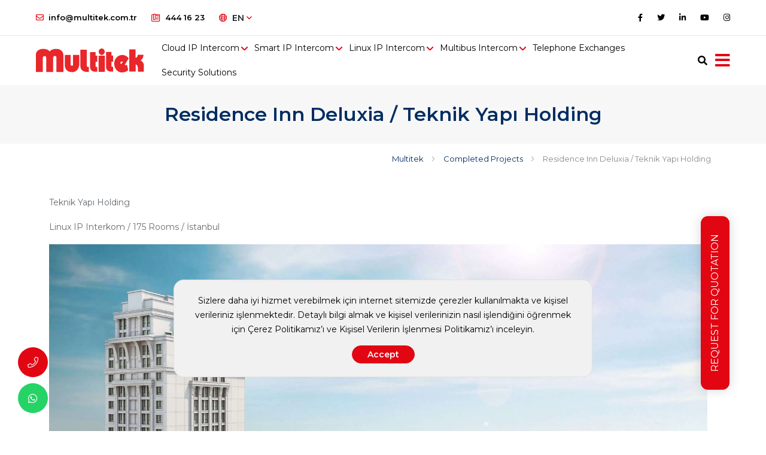

--- FILE ---
content_type: text/html; charset=UTF-8
request_url: https://multitek.com.tr/en/residence-inn-deluxia-teknik-yapi-holding/
body_size: 10842
content:



<!doctype html>
<html lang="en" dir="ltr">

<head>
    <meta http-equiv="Content-Type" content="text/html; charset=utf-8"/>

    <meta name="google-site-verification" content="SZunKcAeIAcaKXwb8i1vWdU4yen_HS3utK0AWHcWjAU" />

    
    <meta name="facebook-domain-verification" content="gihgx2kaltd00zfd9u6rcj6ffkrlkm" />

    
    <title>Residence Inn Deluxia / Teknik Yapı Holding | Multitek</title>

    <meta name="language" content="en-GB"/>
    <meta name="description" content="Multitek&#039;in Residence Inn Deluxia / Teknik Yapı Holding içerisindeki projesi.  daireye  sistemi getirildi."/>
    <meta name="generator" content="Marsus"/>
            <meta name="robots" content="index, follow"/>
        <meta http-equiv="Content-Style-Type" content="text/css"/>
    <meta http-equiv="Content-Script-Type" content="text/javascript"/>
    <meta name="viewport" content="width=device-width, initial-scale=1, maximum-scale=1, user-scalable=no"/>
    <link rel="apple-touch-icon" href="https://multitek.com.tr/uploads/logo/favicon-en.ico?v=9634">
    <link rel="shortcut icon" href="https://multitek.com.tr/uploads/logo/favicon-en.ico?v=9634" />

                
    
                
    <meta property="og:site_name" content="Multitek"/>
    <meta property="og:type" content="website"/>
    <meta property="og:title" content="Residence Inn Deluxia / Teknik Yapı Holding"/>
    <meta property="og:url" content="https://multitek.com.tr/en/residence-inn-deluxia-teknik-yapi-holding/"/>
    <meta property="og:image" content="src="https://multitek.com.tr/uploads/references/thumb/Residence-Inn-Deluxia.jpg" width="356" height="313" alt="residence inn deluxia / teknik yapı holding""/>
    <meta property="og:description" content="Multitek&#039;in Residence Inn Deluxia / Teknik Yapı Holding içerisindeki projesi.  daireye  sistemi getirildi."/>

    <link rel="canonical" href="https://multitek.com.tr/en/residence-inn-deluxia-teknik-yapi-holding/"/>

                        <link rel="alternate" hreflang="x-default" href="https://multitek.com.tr/residence-inn-deluxia-teknik-yapi-holding/">
                            <link rel="alternate" hreflang="tr" href="https://multitek.com.tr/residence-inn-deluxia-teknik-yapi-holding/">
                                        <link rel="alternate" hreflang="en" href="https://multitek.com.tr/en/residence-inn-deluxia-teknik-yapi-holding/">
            
                                        <link href="https://multitek.com.tr/templates/build/css/styles.min.css?v=9634" rel="stylesheet"/>
                            <link href="https://multitek.com.tr/templates/modules/references/css/references.css?v=9634" rel="stylesheet"/>
                        
    
        <!-- Tek Kılavuz - Google Tag Manager -->
        <script>(function(w,d,s,l,i){w[l]=w[l]||[];w[l].push({'gtm.start':
                    new Date().getTime(),event:'gtm.js'});var f=d.getElementsByTagName(s)[0],
                j=d.createElement(s),dl=l!='dataLayer'?'&l='+l:'';j.async=true;j.src=
                'https://www.googletagmanager.com/gtm.js?id='+i+dl;f.parentNode.insertBefore(j,f);
            })(window,document,'script','dataLayer','GTM-THZFBJD');</script>
        <!-- Tek Kılavuz - End Google Tag Manager -->
    


    </head>

<body dir="ltr">

    <!-- Google Tag Manager (noscript) -->
    <noscript><iframe src="https://www.googletagmanager.com/ns.html?id=GTM-THZFBJD"
                      height="0" width="0" style="display:none;visibility:hidden"></iframe></noscript>
    <!-- End Google Tag Manager (noscript) -->

<div class="loader">
    <div class="param d-flex align-items-center justify-content-center">
        <div class="lds-roller"><div></div><div></div><div></div><div></div><div></div><div></div><div></div><div></div></div>
    </div>
</div>
<div class="header-area">
    <header class="header default">
        <div class="topbar">
            <div class="container-fluid">
                <div class="row">
                    <div class="col-12">
                        <div class="d-block d-md-flex align-items-center text-center">
                                                                                                <div class="me-4 d-inline-block py-1">
                                        <a href="mailto:info@multitek.com.tr"><i class="far fa-envelope me-2 fa-flip-horizontal text-primary"></i>info@multitek.com.tr</a>
                                    </div>
                                                                                                                                                                <div class="me-4 d-inline-block py-1">
                                        <a href="tel:444 16 23" onclick="gtag('event', 'arama, {'event_category': 'buton', 'event_label': 'telefon'});"><i class="far fa-phone-office me-2 text-primary"></i>444 16 23</a>
                                    </div>
                                                                                            <div class="me-auto d-inline-block py-1">
                                <div class="dropdown language-dropdown">
    <button class="btn btn-default dropdown-toggle" type="button" id="dropdownMenuLanguage" data-bs-toggle="dropdown" aria-expanded="false">
        <i class="far fa-globe me-2"></i>EN <i class="far fa-angle-down"></i>
    </button>
    <ul class="dropdown-menu" aria-labelledby="dropdownMenuLanguage">
                    
                
                
                <li>
                    <a href="https://multitek.com.tr/residence-inn-deluxia-teknik-yapi-holding/" class="dropdown-item">
                        <i class="fal fa-globe me-2"></i>
                        Türkçe
                    </a>
                </li>

                                                                </ul>
</div>
                            </div>
                            <div class="d-inline-block py-1">
                                <ul class="list-unstyled right-ul">
                                                                            <li><a href="https://www.facebook.com/MultitekAS/" rel="nofollow" target="_blank" title="Facebook"><i class="fab fa-facebook-f"></i></a></li>
                                                                                                                <li><a href="https://twitter.com/MultitekAS" rel="nofollow" target="_blank" title="Twitter"><i class="fab fa-twitter"></i></a></li>
                                                                                                                <li><a href="https://www.linkedin.com/company/multitek" rel="nofollow" target="_blank" title="Linkedin"><i class="fab fa-linkedin-in"></i></a></li>
                                                                                                                <li><a href="https://www.youtube.com/channel/UCfTEEFFp-ILtb9yZADWm9rg" rel="nofollow" target="_blank" title="Youtube"><i class="fab fa-youtube"></i></a></li>
                                                                                                                                                    <li><a href="https://www.instagram.com/multitek_elektronik/" rel="nofollow" target="_blank" title="Instagram"><i class="fab fa-instagram"></i></a></li>
                                                                    </ul>
                            </div>
                        </div>
                    </div>
                </div>
            </div>
        </div>
        <nav class="navbar bg-white navbar-static-top navbar-expand-lg">
            <div class="container-fluid">
                <button type="button" class="navbar-toggler d-none" data-bs-toggle="collapse" data-bs-target=".navbar-collapse"><i class="fas fa-align-left"></i></button>
                <a class="navbar-brand" href="https://multitek.com.tr/en/" title="multitek">
                    <img class="img-fluid" src="https://multitek.com.tr/uploads/logo/header-logo-en.svg" alt="multitek">
                </a>
                <div class="navbar-collapse collapse d-none d-lg-inline">
                    <ul class="nav navbar-nav">
                                                                                    <li class="dropdown nav-item mega-menu">
                                    <a href="https://multitek.com.tr/en/bulut-ip-interkom/" class="nav-link" data-bs-toggle="dropdown" title="Cloud IP Intercom">Cloud IP Intercom</a>
                                    <ul class="dropdown-menu megamenu">
                                        <li>
                                            <div class="row">
                                                                                                    <div class="col-6 col-lg-2">
                                                        <a href="https://multitek.com.tr/en/cloud-building/" class="mb-3 nav-title" title="Cloud Building">
                                                                                                                            <img src="/uploads/menus/3-2.jpg" class="menu-img" alt="Cloud Building">
                                                                                                                        <span>Cloud Building</span>
                                                        </a>
                                                    </div>
                                                                                                    <div class="col-6 col-lg-2">
                                                        <a href="https://multitek.com.tr/en/cloud-security/" class="mb-3 nav-title" title="Cloud Security">
                                                                                                                            <img src="/uploads/menus/1-2.jpg" class="menu-img" alt="Cloud Security">
                                                                                                                        <span>Cloud Security</span>
                                                        </a>
                                                    </div>
                                                                                                    <div class="col-6 col-lg-2">
                                                        <a href="https://multitek.com.tr/en/cloud-villa/" class="mb-3 nav-title" title="Cloud Villa">
                                                                                                                            <img src="/uploads/menus/2-3.jpg" class="menu-img" alt="Cloud Villa">
                                                                                                                        <span>Cloud Villa</span>
                                                        </a>
                                                    </div>
                                                                                                    <div class="col-6 col-lg-2">
                                                        <a href="https://multitek.com.tr/ibox-secure-akilli-posta-kutusu/" class="mb-3 nav-title" title="iBox Smart Box">
                                                                                                                            <img src="/uploads/menus/ibox-1-2.png" class="menu-img" alt="iBox Smart Box">
                                                                                                                        <span>iBox Smart Box</span>
                                                        </a>
                                                    </div>
                                                                                            </div>
                                        </li>
                                    </ul>
                                </li>
                                                                                                                    <li class="dropdown nav-item mega-menu">
                                    <a href="https://multitek.com.tr/en/android-ip-interkom/" class="nav-link" data-bs-toggle="dropdown" title="Smart IP Intercom">Smart IP Intercom</a>
                                    <ul class="dropdown-menu megamenu">
                                        <li>
                                            <div class="row">
                                                                                                    <div class="col-6 col-lg-2">
                                                        <a href="https://multitek.com.tr/en/ip-room-monitors/" class="mb-3 nav-title" title="Room Monitors">
                                                                                                                            <img src="/uploads/menus/vip102 boyut.png" class="menu-img" alt="Room Monitors">
                                                                                                                        <span>Room Monitors</span>
                                                        </a>
                                                    </div>
                                                                                                    <div class="col-6 col-lg-2">
                                                        <a href="https://multitek.com.tr/en/ip-door-panels/" class="mb-3 nav-title" title="Door Panels">
                                                                                                                            <img src="/uploads/menus/kapak boyut dip70-5.png" class="menu-img" alt="Door Panels">
                                                                                                                        <span>Door Panels</span>
                                                        </a>
                                                    </div>
                                                                                                    <div class="col-6 col-lg-2">
                                                        <a href="https://multitek.com.tr/en/guv-ip100-security-console/" class="mb-3 nav-title" title="Security Console">
                                                                                                                            <img src="/uploads/menus/guv100boyut-3.png" class="menu-img" alt="Security Console">
                                                                                                                        <span>Security Console</span>
                                                        </a>
                                                    </div>
                                                                                                    <div class="col-6 col-lg-2">
                                                        <a href="https://multitek.com.tr/en/smart-home-devices/" class="mb-3 nav-title" title="Smart Home Devices">
                                                                                                                            <img src="/uploads/menus/termo2.png" class="menu-img" alt="Smart Home Devices">
                                                                                                                        <span>Smart Home Devices</span>
                                                        </a>
                                                    </div>
                                                                                                    <div class="col-6 col-lg-2">
                                                        <a href="https://multitek.com.tr/en/smoke-gas-heat-dedectors/" class="mb-3 nav-title" title="Alarm Devices">
                                                                                                                            <img src="/uploads/menus/pır2.png" class="menu-img" alt="Alarm Devices">
                                                                                                                        <span>Alarm Devices</span>
                                                        </a>
                                                    </div>
                                                                                            </div>
                                        </li>
                                    </ul>
                                </li>
                                                                                                                    <li class="dropdown nav-item mega-menu">
                                    <a href="https://multitek.com.tr/en/linux-ip-interkom/" class="nav-link" data-bs-toggle="dropdown" title="Linux IP Intercom">Linux IP Intercom</a>
                                    <ul class="dropdown-menu megamenu">
                                        <li>
                                            <div class="row">
                                                                                                    <div class="col-6 col-lg-2">
                                                        <a href="https://multitek.com.tr/en/linux-daire-monitoru/" class="mb-3 nav-title" title="Room Monitors">
                                                                                                                            <img src="/uploads/menus/LIM70KAPAK-1.png" class="menu-img" alt="Room Monitors">
                                                                                                                        <span>Room Monitors</span>
                                                        </a>
                                                    </div>
                                                                                                    <div class="col-6 col-lg-2">
                                                        <a href="https://multitek.com.tr/en/linux-kapi-paneli/" class="mb-3 nav-title" title="Door Panels">
                                                                                                                            <img src="/uploads/menus/lik34kapak-2.png" class="menu-img" alt="Door Panels">
                                                                                                                        <span>Door Panels</span>
                                                        </a>
                                                    </div>
                                                                                                    <div class="col-6 col-lg-2">
                                                        <a href="https://multitek.com.tr/en/linux-guvenlik-konsolu/" class="mb-3 nav-title" title="Security Console">
                                                                                                                            <img src="/uploads/menus/GUV-IP100 kapak.png" class="menu-img" alt="Security Console">
                                                                                                                        <span>Security Console</span>
                                                        </a>
                                                    </div>
                                                                                            </div>
                                        </li>
                                    </ul>
                                </li>
                                                                                                                    <li class="dropdown nav-item mega-menu">
                                    <a href="https://multitek.com.tr/en/multibus-diyafon/" class="nav-link" data-bs-toggle="dropdown" title="Multibus Intercom">Multibus Intercom</a>
                                    <ul class="dropdown-menu megamenu">
                                        <li>
                                            <div class="row">
                                                                                                    <div class="col-6 col-lg-2">
                                                        <a href="https://multitek.com.tr/en/multibus-room-monitors/" class="mb-3 nav-title" title="Room Monitors">
                                                                                                                            <img src="/uploads/menus/mb74 kapak.png" class="menu-img" alt="Room Monitors">
                                                                                                                        <span>Room Monitors</span>
                                                        </a>
                                                    </div>
                                                                                                    <div class="col-6 col-lg-2">
                                                        <a href="https://multitek.com.tr/en/multibus-door-panels/" class="mb-3 nav-title" title="Door Panels">
                                                                                                                            <img src="/uploads/menus/mb-12 kapak-1.png" class="menu-img" alt="Door Panels">
                                                                                                                        <span>Door Panels</span>
                                                        </a>
                                                    </div>
                                                                                                    <div class="col-6 col-lg-2">
                                                        <a href="https://multitek.com.tr/en/villa-sets/" class="mb-3 nav-title" title="Villa Sets">
                                                                                                                            <img src="/uploads/menus/villa 404-1.png" class="menu-img" alt="Villa Sets">
                                                                                                                        <span>Villa Sets</span>
                                                        </a>
                                                    </div>
                                                                                                    <div class="col-6 col-lg-2">
                                                        <a href="https://multitek.com.tr/daire-monitorleri-946/" class="mb-3 nav-title" title="Smart VDI">
                                                                                                                            <img src="/uploads/menus/Akıllı diyafon-1.jpg" class="menu-img" alt="Smart VDI">
                                                                                                                        <span>Smart VDI</span>
                                                        </a>
                                                    </div>
                                                                                            </div>
                                        </li>
                                    </ul>
                                </li>
                                                                                                                    <li class="nav-item 8490279">
                                    <a href="https://multitek.com.tr/en/telefon-santrallari/" class="nav-link" title="Telephone Exchanges">Telephone Exchanges</a>
                                </li>
                                                                                                                <li class="nav-item 4248529">
                                    <a href="https://multitek.com.tr/en/deprem-guvenlik/" class="nav-link" title="Security Solutions">Security Solutions</a>
                                </li>
                                                                        </ul>
                </div>
                <div class="d-none d-sm-flex ms-auto me-5 me-lg-0 pe-4 pe-lg-0">
                    <ul class="nav ms-1 ms-lg-2 align-self-center">
                        <li class="header-search nav-item">
                            <div class="search">
                                <a class="search-btn not_click" href="javascript:void(0);"></a>
                                <div class="search-box not-click">
                                    <form action="" method="post">
                                        <input type="text" class="not-click form-control" name="keyword" placeholder="Search (ne aramak sitersiniz?)">
                                        <button class="search-button" type="submit"> <i class="fa fa-search not-click"></i></button>
                                    </form>
                                </div>
                            </div>
                        </li>
                    </ul>
                </div>
                <i class="fa fa-bars right-menu-trigger"></i>
            </div>
        </nav>
    </header>
</div>
<!-- Canvas Menu start -->
<div class="right-bar-menu" style="display: none;">
    <div class="overlay"></div>
    <nav class="right_menu_togle hidden-md">
        <div class="close-btn">
            <a id="nav-close" class="nav-close">
                <div class="line">
                    <span class="line1"></span>
                    <span class="line2"></span>
                </div>
            </a>
        </div>
        <div class="canvas-logo">
            <a href="https://multitek.com.tr/en/" title="multitek">
                <img src="https://multitek.com.tr/uploads/logo/header-logo-en.svg" alt="multitek">
            </a>
        </div>

        <div class="offcanvas-menu">
            <ul class="main">
                
<li>
<a href="https://multitek.com.tr/en/products/" class=" has-sub-mobile">Products</a>


<ul class="sub"><li><a href="https://multitek.com.tr/en/bulut-ip-interkom/" class="">Cloud IP Intercom</a></li>
<li><a href="https://multitek.com.tr/en/android-ip-interkom/" class="">Smart IP Intercom</a></li>
<li><a href="https://multitek.com.tr/en/linux-ip-interkom/" class="">Linux IP Intercom</a></li>
<li><a href="https://multitek.com.tr/en/multibus-diyafon/" class="">Multibus Intercom</a></li>
<li><a href="https://multitek.com.tr/en/telefon-santrallari/" class="">Telephone Exchanges</a></li>
<li><a href="https://multitek.com.tr/en/deprem-guvenlik/" class="">Security Solutions</a></li>
</ul>

</li>

<li>
<a href="https://multitek.com.tr/en/corporate-identity/" class="has-sub">Corporate</a>


<ul class="sub"><li><a href="https://multitek.com.tr/en/hakkimizda/" class="">About us</a></li>
<li><a href="https://multitek.com.tr/en/promotional-videos/" class="">Videos</a></li>
<li><a href="https://multitek.com.tr/en/kalite-politikasi/" class="">Quality Policy</a></li>
<li><a href="https://multitek.com.tr/en/corporate-identity/" class="">Corporate Identity</a></li>
<li><a href="https://multitek.com.tr/en/multitek-ar-ge-merkezi/" class="">Multitek R&D Center</a></li>
<li><a href="https://multitek.com.tr/en/kvkk/" class="">Privacy Policy</a></li>
</ul>

</li>

<li>
<a href="https://multitek.com.tr/en/brochures-and-catalogs/" class="has-sub">Documents</a>


<ul class="sub"><li><a href="https://multitek.com.tr/en/intercom-catalogue/" class="">Intercom Catalogue</a></li>
<li><a href="https://multitek.com.tr/en/brochures-and-catalogs/" class="">Catalogues</a></li>
</ul>

</li>

<li>
<a href="https://multitek.com.tr/en/quotation-request/" class="">Request for Quotation</a>
</li>

<li>
<a href="https://multitek.com.tr/en/blog/" class="">Multitek Blog</a>
</li>

<li>
<a href="https://multitek.com.tr/en/quotation-request/" class="has-sub">Support Center</a>


<ul class="sub"><li><a href="https://multitek.com.tr/en/sikca-sorulan-sorular/" class="">FAQ</a></li>
<li><a href="https://multitek.com.tr/en/user-manuals-and-documents/" class="">User Manuals and Documents</a></li>
<li><a href="https://multitek.com.tr/en/after-sales-services/" class="">After Sales Services</a></li>
<li><a href="https://multitek.com.tr/en/banka-hesaplari/" class="">Bank Accounts</a></li>
<li><a href="https://multitek.com.tr/en/warranty-terms/" class="">Warranty Terms</a></li>
<li><a href="https://docs.google.com/forms/d/e/1FAIpQLSeuvCpx002Da6FIANqObmYC9MdLt9wAzB4r0IMMNYmzG8GULg/viewform" class="" target="_blank" rel="nofollow">Customer Survey</a></li>
</ul>

</li>

<li>
<a href="https://multitek.com.tr/en/contact/" class="">Contact</a>
</li>

<li>
<a href="https://multitek.com.tr/en/quotation-request/" class="">Get Quick Quote</a>
</li>

            </ul>
        </div>
        <div class="canvas-contact">
            <div class="offcanvas-text">
                <p>Smart solutions for smart buildings..</p>
                <p class="mb-0"><i class="fal fa-share-alt"></i> Sosyal Medya'da Biz.</p>
            </div>
            <ul class="social mt-3">
                                    <li><a href="https://www.facebook.com/MultitekAS/" rel="nofollow" target="_blank" title="Facebook"><i class="fab fa-facebook-f"></i></a></li>
                                                    <li><a href="https://twitter.com/MultitekAS" rel="nofollow" target="_blank" title="Twitter"><i class="fab fa-twitter"></i></a></li>
                                                    <li><a href="https://www.linkedin.com/company/multitek" rel="nofollow" target="_blank" title="Linkedin"><i class="fab fa-linkedin-in"></i></a></li>
                                                    <li><a href="https://www.youtube.com/channel/UCfTEEFFp-ILtb9yZADWm9rg" rel="nofollow" target="_blank" title="Youtube"><i class="fab fa-youtube"></i></a></li>
                                                                    <li><a href="https://www.instagram.com/multitek_elektronik/" rel="nofollow" target="_blank" title="Instagram"><i class="fab fa-instagram"></i></a></li>
                            </ul>
        </div>
    </nav>
</div>

    <div class="single-header">
        <div class="container">
            <h1>Residence Inn Deluxia / Teknik Yapı Holding</h1>
        </div>
    </div>
        <div class="breadcrumb">
        <div class="container">
            <ul class="clearfix" itemscope itemtype="http://schema.org/BreadcrumbList">
                                                            <li itemprop="itemListElement" itemscope itemtype="http://schema.org/ListItem">
                            <a href="https://multitek.com.tr/en/" itemprop="item">
                                <span itemprop="name">Multitek</span>
                            </a>
                            <meta itemprop="position" content="1"/>
                        </li>
                                                                                <li itemprop="itemListElement" itemscope itemtype="http://schema.org/ListItem">
                            <a href="https://multitek.com.tr/en/completed-projects/" itemprop="item">
                                <span itemprop="name">Completed Projects</span>
                            </a>
                            <meta itemprop="position" content="2"/>
                        </li>
                                                                                <li class="active" itemprop="itemListElement" itemscope itemtype="http://schema.org/ListItem">
                            <span itemprop="name">
                                Residence Inn Deluxia / Teknik Yapı Holding                            </span>
                            <meta itemprop="position" content="3"/>
                        </li>
                                                </ul>
        </div>
    </div>



<div class="content">
    <div class="container">

        <div class="inner content-inner">
            <p>Teknik Yapı Holding&nbsp;</p>

<p>Linux IP Interkom / 175 Rooms / İstanbul&nbsp;</p>

<p><img alt="" src="https://multitek.com.tr/uploads/references/Residence-Inn-Deluxia.jpg" style="width: 1100px; height: 656px;" /></p>
        </div>

    </div>
</div>

<div class="newsletter-band">
    <div class="container">
        <div class="row">
            <div class="col-lg-7">
                <div class="title" style="font-weight: 700">Newsletter</div>
                <p class="widget-desc">If you want to be informed about our current news, sign up for our newsletter.</p>
            </div>
            <div class="col-lg-5">
                <form data-url="https://multitek.com.tr/ajax/ajax.php?action=newsletter&language=en" autocomplete="off">
                    <div class="form-group">
                        <div class="input-group">
                            <input type="email" name="email" class="form-control bg-white" placeholder="E-mail" required>
                            <button type="button" class="btn btn-form send-form-button">Register</button>
                        </div>
                        <div class="check-group form-group">
                            <div class="d-flex align-items-center">
                                <label for="kvkkNewsletter" class="d-flex align-items-center justify-content-center">
                                    <i class="fal fa-check"></i>
                                </label>
                                <div class="modal-a">
                                                                            I approve the <a href="javascript:void(0)" data-bs-toggle="modal" data-bs-target="#kvkkNewsletterModal">User Data Protection Law</a>.
                                                                    </div>
                            </div>
                                                        <!-- Modal -->
                            <div class="modal fade" id="kvkkNewsletterModal" tabindex="-1" aria-labelledby="kvkkNewsletterModalLabel" aria-hidden="true">
                                <div class="modal-dialog modal-lg">
                                    <div class="modal-content">
                                        <div class="modal-header">
                                            <div class="modal-title" id="kvkkNewsletterModalLabel">Privacy Policy</div>
                                            <button type="button" class="btn-close" data-bs-dismiss="modal" aria-label="Close"></button>
                                        </div>
                                        <div class="modal-body">
                                            <p>Effective date: November 20, 2019</p>

<p>Multitek Elektronik San. ve Tic. A.S (&quot;us&quot;, &quot;we&quot;, or &quot;our&quot;) operates the multitek mobile application (hereinafter referred to as the &quot;Service&quot;).</p>

<p>This page informs you of our policies regarding the collection, use and disclosure of personal data when you use our Service and the choices you have associated with that data.</p>

<p>We use your data to provide and improve the Service. By using the Service, you agree to the collection and use of information in accordance with this policy. Unless otherwise defined in this Privacy Policy, the terms used in this Privacy Policy have the same meanings as in our Terms and Conditions.</p>

<p>Definitions</p>

<p><strong>Service</strong></p>

<p>Service is the multitek mobile application operated by Multitek Elektronik San. ve Tic. A.S</p>

<p><strong>Personal Data</strong></p>

<p>Personal Data means data about a living individual who can be identified from those data (or from those and other information either in our possession or likely to come into our possession).</p>

<p><strong>Usage Data</strong></p>

<p>Usage Data is data collected automatically either generated by the use of the Service or from the Service infrastructure itself (for example, the duration of a page visit).</p>

<p><strong>Cookies</strong></p>

<p>Cookies are small files stored on your device (computer or mobile device).</p>

<p><strong>Data Controller</strong></p>

<p>Data Controller means the natural or legal person who (either alone or jointly or in common with other persons) determines the purposes for which and the manner in which any personal information are, or are to be, processed.</p>

<p>For the purpose of this Privacy Policy, we are a Data Controller of your Personal Data.</p>

<p><strong>Data Processors (or Service Providers)</strong></p>

<p>Data Processor (or Service Provider) means any natural or legal person who processes the data on behalf of the Data Controller.</p>

<p>We may use the services of various Service Providers in order to process your data more effectively.</p>

<p><strong>Data Subject (or User)</strong></p>

<p>Data Subject is any living individual who is using our Service and is the subject of Personal Data.</p>

<p>Information Collection and Use</p>

<p>We collect several different types of information for various purposes to provide and improve our Service to you.</p>

<h3>Types of Data Collected</h3>

<h4>Personal Data</h4>

<p>While using our Service, we may ask you to provide us with certain personally identifiable information that can be used to contact or identify you (&quot;Personal Data&quot;). Personally identifiable information may include, but is not limited to:</p>

<p>&middot;&nbsp;&nbsp;&nbsp;&nbsp;&nbsp;&nbsp;&nbsp;&nbsp;&nbsp;Email address</p>

<p>&middot;&nbsp;&nbsp;&nbsp;&nbsp;&nbsp;&nbsp;&nbsp;&nbsp;&nbsp;First name and last name</p>

<p>&middot;&nbsp;&nbsp;&nbsp;&nbsp;&nbsp;&nbsp;&nbsp;&nbsp;&nbsp;Phone number</p>

<p>&middot;&nbsp;&nbsp;&nbsp;&nbsp;&nbsp;&nbsp;&nbsp;&nbsp;&nbsp;Address, State, Province, ZIP/Postal code, City</p>

<p>&middot;&nbsp;&nbsp;&nbsp;&nbsp;&nbsp;&nbsp;&nbsp;&nbsp;&nbsp;Cookies and Usage Data</p>

<p>We may use your Personal Data to contact you with newsletters, marketing or promotional materials and other information that may be of interest to you. You may opt out of receiving any, or all, of these communications from us by following the unsubscribe link or instructions provided in any email we send or by contacting us.</p>

<h4>Usage Data</h4>

<p>When you access the Service with a mobile device, we may collect certain information automatically, including, but not limited to, the type of mobile device you use, your mobile device unique ID, the IP address of your mobile device, your mobile operating system, the type of mobile Internet browser you use, unique device identifiers and other diagnostic data (&quot;Usage Data&quot;).</p>

<h4>Tracking Cookies Data</h4>

<p>We use cookies and similar tracking technologies to track the activity on our Service and we hold certain information.</p>

<p>Cookies are files with a small amount of data which may include an anonymous unique identifier. Cookies are sent to your browser from a website and stored on your device. Other tracking technologies are also used such as beacons, tags and scripts to collect and track information and to improve and analyse our Service.</p>

<p>You can instruct your browser to refuse all cookies or to indicate when a cookie is being sent. However, if you do not accept cookies, you may not be able to use some portions of our Service.</p>

<p>Examples of Cookies we use:</p>

<p>&middot;&nbsp;&nbsp;&nbsp;&nbsp;&nbsp;&nbsp;&nbsp;&nbsp;&nbsp;<strong>Session Cookies.</strong>&nbsp;We use Session Cookies to operate our Service.</p>

<p>&middot;&nbsp;&nbsp;&nbsp;&nbsp;&nbsp;&nbsp;&nbsp;&nbsp;&nbsp;<strong>Preference Cookies.</strong>&nbsp;We use Preference Cookies to remember your preferences and various settings.</p>

<p>&middot;&nbsp;&nbsp;&nbsp;&nbsp;&nbsp;&nbsp;&nbsp;&nbsp;&nbsp;<strong>Security Cookies.</strong>&nbsp;We use Security Cookies for security purposes.</p>

<p>Use of Data</p>

<p>Multitek Elektronik San. ve Tic. A.S uses the collected data for various purposes:</p>

<p>&middot;&nbsp;&nbsp;&nbsp;&nbsp;&nbsp;&nbsp;&nbsp;&nbsp;&nbsp;To provide and maintain our Service</p>

<p>&middot;&nbsp;&nbsp;&nbsp;&nbsp;&nbsp;&nbsp;&nbsp;&nbsp;&nbsp;To notify you about changes to our Service</p>

<p>&middot;&nbsp;&nbsp;&nbsp;&nbsp;&nbsp;&nbsp;&nbsp;&nbsp;&nbsp;To allow you to participate in interactive features of our Service when you choose to do so</p>

<p>&middot;&nbsp;&nbsp;&nbsp;&nbsp;&nbsp;&nbsp;&nbsp;&nbsp;&nbsp;To provide customer support</p>

<p>&middot;&nbsp;&nbsp;&nbsp;&nbsp;&nbsp;&nbsp;&nbsp;&nbsp;&nbsp;To gather analysis or valuable information so that we can improve our Service</p>

<p>&middot;&nbsp;&nbsp;&nbsp;&nbsp;&nbsp;&nbsp;&nbsp;&nbsp;&nbsp;To monitor the usage of our Service</p>

<p>&middot;&nbsp;&nbsp;&nbsp;&nbsp;&nbsp;&nbsp;&nbsp;&nbsp;&nbsp;To detect, prevent and address technical issues</p>

<p>&middot;&nbsp;&nbsp;&nbsp;&nbsp;&nbsp;&nbsp;&nbsp;&nbsp;&nbsp;To provide you with news, special offers and general information about other goods, services and events which we offer that are similar to those that you have already purchased or enquired about unless you have opted not to receive such information</p>

<p>Legal Basis for Processing Personal Data under the General Data Protection Regulation (GDPR)</p>

<p>If you are from the European Economic Area (EEA), Multitek Elektronik San. ve Tic. A.S legal basis for collecting and using the personal information described in this Privacy Policy depends on the Personal Data we collect and the specific context in which we collect it.</p>

<p>Multitek Elektronik San. ve Tic. A.S may process your Personal Data because:</p>

<p>&middot;&nbsp;&nbsp;&nbsp;&nbsp;&nbsp;&nbsp;&nbsp;&nbsp;&nbsp;We need to perform a contract with you</p>

<p>&middot;&nbsp;&nbsp;&nbsp;&nbsp;&nbsp;&nbsp;&nbsp;&nbsp;&nbsp;You have given us permission to do so</p>

<p>&middot;&nbsp;&nbsp;&nbsp;&nbsp;&nbsp;&nbsp;&nbsp;&nbsp;&nbsp;The processing is in our legitimate interests and it is not overridden by your rights</p>

<p>&middot;&nbsp;&nbsp;&nbsp;&nbsp;&nbsp;&nbsp;&nbsp;&nbsp;&nbsp;To comply with the law</p>

<p>Retention of Data</p>

<p>Multitek Elektronik San. ve Tic. A.S will retain your Personal Data only for as long as is necessary for the purposes set out in this Privacy Policy. We will retain and use your Personal Data to the extent necessary to comply with our legal obligations (for example, if we are required to retain your data to comply with applicable laws), resolve disputes and enforce our legal agreements and policies.</p>

<p>Multitek Elektronik San. ve Tic. A.S will also retain Usage Data for internal analysis purposes. Usage Data is generally retained for a shorter period of time, except when this data is used to strengthen the security or to improve the functionality of our Service, or we are legally obligated to retain this data for longer periods.</p>

<p>Transfer of Data</p>

<p>Your information, including Personal Data, may be transferred to - and maintained on - computers located outside of your state, province, country or other governmental jurisdiction where the data protection laws may differ from those of your jurisdiction.</p>

<p>If you are located outside Turkey and choose to provide information to us, please note that we transfer the data, including Personal Data, to Turkey and process it there.</p>

<p>Your consent to this Privacy Policy followed by your submission of such information represents your agreement to that transfer.</p>

<p>Multitek Elektronik San. ve Tic. A.S will take all the steps reasonably necessary to ensure that your data is treated securely and in accordance with this Privacy Policy and no transfer of your Personal Data will take place to an organisation or a country unless there are adequate controls in place including the security of your data and other personal information.</p>

<p>Disclosure of Data</p>

<h3>Legal Requirements</h3>

<p>Multitek Elektronik San. ve Tic. A.S may disclose your Personal Data in the good faith belief that such action is necessary to:</p>

<p>&middot;&nbsp;&nbsp;&nbsp;&nbsp;&nbsp;&nbsp;&nbsp;&nbsp;&nbsp;To comply with a legal obligation</p>

<p>&middot;&nbsp;&nbsp;&nbsp;&nbsp;&nbsp;&nbsp;&nbsp;&nbsp;&nbsp;To protect and defend the rights or property of Multitek Elektronik San. ve Tic. A.S</p>

<p>&middot;&nbsp;&nbsp;&nbsp;&nbsp;&nbsp;&nbsp;&nbsp;&nbsp;&nbsp;To prevent or investigate possible wrongdoing in connection with the Service</p>

<p>&middot;&nbsp;&nbsp;&nbsp;&nbsp;&nbsp;&nbsp;&nbsp;&nbsp;&nbsp;To protect the personal safety of users of the Service or the public</p>

<p>&middot;&nbsp;&nbsp;&nbsp;&nbsp;&nbsp;&nbsp;&nbsp;&nbsp;&nbsp;To protect against legal liability</p>

<p>Security of Data</p>

<p>The security of your data is important to us but remember that no method of transmission over the Internet or method of electronic storage is 100% secure. While we strive to use commercially acceptable means to protect your Personal Data, we cannot guarantee its absolute security.</p>

<p>Your Data Protection Rights under the General Data Protection Regulation (GDPR)</p>

<p>If you are a resident of the European Economic Area (EEA), you have certain data protection rights. Multitek Elektronik San. ve Tic. A.S aims to take reasonable steps to allow you to correct, amend, delete or limit the use of your Personal Data.</p>

<p>If you wish to be informed about what Personal Data we hold about you and if you want it to be removed from our systems, please contact us.</p>

<p>In certain circumstances, you have the following data protection rights:</p>

<p><strong>The right to access, update or delete the information we have on you.</strong>&nbsp;Whenever made possible, you can access, update or request deletion of your Personal Data directly within your account settings section. If you are unable to perform these actions yourself, please contact us to assist you.</p>

<p><strong>The right of rectification.</strong>&nbsp;You have the right to have your information rectified if that information is inaccurate or incomplete.</p>

<p><strong>The right to object.</strong>&nbsp;You have the right to object to our processing of your Personal Data.</p>

<p><strong>The right of restriction.</strong>&nbsp;You have the right to request that we restrict the processing of your personal information.</p>

<p><strong>The right to data portability.</strong>&nbsp;You have the right to be provided with a copy of the information we have on you in a structured, machine-readable and commonly used format.</p>

<p><strong>The right to withdraw consent.</strong>&nbsp;You also have the right to withdraw your consent at any time where Multitek Elektronik San. ve Tic. A.S relied on your consent to process your personal information.</p>

<p>Please note that we may ask you to verify your identity before responding to such requests.</p>

<p>You have the right to complain to a Data Protection Authority about our collection and use of your Personal Data. For more information, please contact your local data protection authority in the European Economic Area (EEA).</p>

<p>Service Providers</p>

<p>We may employ third party companies and individuals to facilitate our Service (&quot;Service Providers&quot;), provide the Service on our behalf, perform Service-related services or assist us in analysing how our Service is used.</p>

<p>These third parties have access to your Personal Data only to perform these tasks on our behalf and are obligated not to disclose or use it for any other purpose.</p>

<p>Links to Other Sites</p>

<p>Our Service may contain links to other sites that are not operated by us. If you click a third party link, you will be directed to that third party&#39;s site. We strongly advise you to review the Privacy Policy of every site you visit.</p>

<p>We have no control over and assume no responsibility for the content, privacy policies or practices of any third party sites or services.</p>

<p>Children&#39;s Privacy</p>

<p>Our Service does not address anyone under the age of 18 (&quot;Children&quot;).</p>

<p>We do not knowingly collect personally identifiable information from anyone under the age of 18. If you are a parent or guardian and you are aware that your Child has provided us with Personal Data, please contact us. If we become aware that we have collected Personal Data from children without verification of parental consent, we take steps to remove that information from our servers.</p>

<p>Changes to This Privacy Policy</p>

<p>We may update our Privacy Policy from time to time. We will notify you of any changes by posting the new Privacy Policy on this page.</p>

<p>We will let you know via email and/or a prominent notice on our Service, prior to the change becoming effective and update the &quot;effective date&quot; at the top of this Privacy Policy.</p>

<p>You are advised to review this Privacy Policy periodically for any changes. Changes to this Privacy Policy are effective when they are posted on this page.</p>

<p>Contact Us</p>

<p>If you have any questions about this Privacy Policy, please contact us:</p>

<p>&middot;&nbsp;&nbsp;&nbsp;&nbsp;&nbsp;&nbsp;&nbsp;&nbsp;&nbsp;By email: info@multitek.com.tr</p>

<p>&middot;&nbsp;&nbsp;&nbsp;&nbsp;&nbsp;&nbsp;&nbsp;&nbsp;&nbsp;By visiting this page on our website: www.multitek.com.tr</p>

<p>&middot;&nbsp;&nbsp;&nbsp;&nbsp;&nbsp;&nbsp;&nbsp;&nbsp;&nbsp;By phone number: +902164203838</p>

<p>&middot;&nbsp;&nbsp;&nbsp;&nbsp;&nbsp;&nbsp;&nbsp;&nbsp;&nbsp;By mail: info@multitek.com.tr</p>
                                        </div>
                                    </div>
                                </div>
                            </div>
                            <input type="checkbox" name="kvkk" id="kvkkNewsletter" value="1" class="d-none">
                        </div>
                    </div>
                </form>
            </div>
        </div>
    </div>
</div>
<footer class="footer bg-light space-pt">
    <div class="footer-top">
        <div class="container">
            <div class="row align-items-center">
                <div class="col-sm-3 col-md-2">
                    <a href="https://multitek.com.tr/en/" title="Multitek">
                        <img src="https://multitek.com.tr/uploads/logo/footer-logo-en.svg" class="img-fluid"  alt="multitek">
                    </a>
                </div>
                <div class="col-sm-9 col-md-10 text-sm-end mt-4 mt-sm-0">
                    <ul class="list-unstyled mb-0 social-icon">
                                                    <li><a href="https://www.facebook.com/MultitekAS/" rel="nofollow" target="_blank" title="Facebook"><i class="fab fa-facebook-f"></i></a></li>
                                                                            <li><a href="https://twitter.com/MultitekAS" rel="nofollow" target="_blank" title="Twitter"><i class="fab fa-twitter"></i></a></li>
                                                                            <li><a href="https://www.instagram.com/multitek_elektronik/" rel="nofollow" target="_blank" title="Instagram"><i class="fab fa-instagram"></i></a></li>
                                                                            <li><a href="https://www.youtube.com/channel/UCfTEEFFp-ILtb9yZADWm9rg" rel="nofollow" target="_blank" title="Youtube"><i class="fab fa-youtube"></i></a></li>
                                                                                                    <li><a href="https://www.linkedin.com/company/multitek" rel="nofollow" target="_blank" title="Linkedin"><i class="fab fa-linkedin-in"></i></a></li>
                                            </ul>
                </div>
            </div>
            <hr class="my-3 my-sm-4 pb-0">
        </div>
    </div>
    <div class="container">
        <div class="row">
            <div class="col-sm-6 col-lg-4 mb-4 mb-lg-0">
                <div class="footer-title text-primary mb-2 mb-sm-4">Since 1989..</div>
                <p>
                    Designing, developing and manufacturing for smart homes with passion since 1989..
                </p>
            </div>
            <div class="col-sm-6 col-lg-2 mb-4 mb-lg-0">
                <div class="footer-title text-primary mb-2 mb-sm-4">Links</div>
                <div class="footer-link">
                    <ul class="list-unstyled mb-0">
                                                    <li><a href="/en/quotation-request/" title="Quotation Request">Quotation Request</a></li>
                                                    <li><a href="/en/blog/" title="Multitek Blog">Multitek Blog</a></li>
                                                    <li><a href="/en/contact/" title="Contact">Contact</a></li>
                                            </ul>
                </div>
            </div>
            <div class="col-sm-6 col-lg-2 mb-4 mb-sm-0">
                <div class="footer-title text-primary mb-2 mb-sm-4">Products</div>
                <div class="footer-link">
                    <ul class="list-unstyled mb-0">
                                                    <li><a href="/en/cloud-ip-intercom/" title="Cloud IP İntercom">Cloud IP İntercom</a></li>
                                                    <li><a href="/en/android-ip-intercom/" title="Android Smart IP Intercom">Android Smart IP Intercom</a></li>
                                                    <li><a href="/en/linux-ip-interkom/" title="Linux IP Intercom">Linux IP Intercom</a></li>
                                                    <li><a href="/en/multibus-diyafon/" title="Multibus Analog Intercom">Multibus Analog Intercom</a></li>
                                                    <li><a href="/en/yangin-alarm/" title="Fire Alarm">Fire Alarm</a></li>
                                                    <li><a href="/en/telefon-santrallari/" title="Telephone Exchanges">Telephone Exchanges</a></li>
                                            </ul>
                </div>
            </div>
            <div class="col-sm-6 col-lg-4">
                                <div class="footer-contact-info">
                    <div class="footer-title text-primary mb-3">Contact Information</div>
                    <div class="contact-address">
                        <div class="contact-item">
                            <label>Address:</label>
                            <p>Meclis Mah. Atatürk Cad. No:47 34785 Sancaktepe / İstanbul</p>
                        </div>
                                                    <div class="contact-item">
                                <label>Call Center:</label>
                                <div class="mb-0"><a href="tel:444 16 23" class="text-dark" title="Call Center">444 16 23</a></div>
                            </div>
                                                                            <div class="contact-item">
                                <label>Telephone:</label>
                                <div class="mb-0"><a href="tel:+90 216 420 38 38" class="text-dark" title="Telephone">+90 216 420 38 38</a></div>
                            </div>
                                                                            <div class="contact-item">
                                <label>E-Mail:</label>
                                <a class="text-dark" href="mailto:info@multitek.com.tr" title="E-Mail">info@multitek.com.tr</a>
                            </div>
                        
                    </div>
                </div>
            </div>
        </div>
    </div>
   
    <div class="footer-bottom py-sm-5 py-4">
        <div class="container">
            <div class="row">
                <div class="col-lg-6 text-center text-lg-start">
                    <p class="mb-0">Copyright &copy; 2026 multitek.com.tr | All Rights Reserved</p>
                </div>
                <div class="col-lg-6">
                    <div class="marsus d-flex mt-3 mt-lg-0 justify-content-center justify-content-lg-end">
                        <a href="https://marsus.com/" target="_blank" title="Marsus Digital Agency">
                            <img src="https://marsus.com/logo/marsus-logo-black-text.svg" width="80" alt="marsus">
                        </a>
                    </div>
                </div>
            </div>
        </div>
    </div>
    
</footer>
<!-- Back To Top -->
<div id="back-to-top" class="back-to-top"><i class="far fa-arrow-up"></i></div>

<div class="cookies-alert" style="display: none;">
    <div class="container">
        <div class="box">
            <p>Sizlere daha iyi hizmet verebilmek için internet sitemizde çerezler kullanılmakta ve kişisel verileriniz işlenmektedir. Detaylı bilgi almak ve kişisel verilerinizin nasıl işlendiğini öğrenmek için Çerez Politikamız’ı ve Kişisel Verilerin İşlenmesi Politikamız’ı inceleyin.</p>
            <button type="button" class="btn btn-cookies">Accept</button>
        </div>
    </div>
</div>
<link rel="preconnect" href="https://fonts.googleapis.com">
<link rel="preconnect" href="https://fonts.gstatic.com" crossorigin>
<link href="https://fonts.googleapis.com/css2?family=Montserrat:wght@100;200;300;400;500;600;700;800;900&display=swap" rel="stylesheet">

<script type="text/javascript">
    window.home     =   'https://multitek.com.tr/en/';
    window.base     =   'https://multitek.com.tr/';
    window.lang     =   '{"an_error":"An error has occurred. Please try again.","load_more_label":"SHOW MORE"}';
    window.device   =   'desktop';
    window.os       =   'other';
</script>

<div class="phone-ico">
    <a href="tel:444 16 23" target="_blank" rel="nofollow" title="Hızlı Arama"><i class="fal fa-phone"></i></a>
</div>

<div class="whatsapp-ico">
    <a href="https://api.whatsapp.com/send?phone=905333456677" target="_blank" rel="nofollow" title="Whatsapp"><i class="fab fa-whatsapp"></i></a>
</div>
    <a href="https://multitek.com.tr/en/quotation-request/" class="quote-button" title="Request for Quotation">
        Request for Quotation
    </a>


                        <script type="text/javascript" src="https://multitek.com.tr/templates/build/js/script.min.js?v=9634"></script>
            



    <script id="mcjs">!function(c,h,i,m,p){m=c.createElement(h),p=c.getElementsByTagName(h)[0],m.async=1,m.src=i,p.parentNode.insertBefore(m,p)}(document,"script","https://chimpstatic.com/mcjs-connected/js/users/49e8bce8bcdfc63bbfa8fe322/597ddfcd35bce117a6c9bc38c.js");</script>



</body>
</html>

--- FILE ---
content_type: text/css; charset=utf-8
request_url: https://multitek.com.tr/templates/modules/references/css/references.css?v=9634
body_size: 727
content:
/**
	Creator: Marsus.com
**/

/* References CSS */

.references .item {
    margin-bottom: 15px;
}

.references .item .item-title{
    color: #000;
}

.references .item .city {
    position: absolute;
    top: 15px;
    background: #fff;
    padding: 5px 10px;
    line-height: 1;
    font-size: 88%;
    color: #000;
    -webkit-border-top-right-radius: 4px;
    -webkit-border-bottom-right-radius: 4px;
    -moz-border-radius-topright: 4px;
    -moz-border-radius-bottomright: 4px;
    border-top-right-radius: 4px;
    border-bottom-right-radius: 4px;
    z-index: 1;
}

.references .item a{
    display: inline-block;
    width: 100%;
    text-decoration: none!important;
    font-weight: 600;
}

.references .item .figure{
    margin: 0;
    display: -webkit-flex;
    display: -moz-flex;
    display: flex;
    align-items: center;
    justify-content: center;
    width: 100%;
    padding: 20px;
    border: 1px solid #f1f1f1;
}

h1.title {
    font-size: 30px;
    margin-bottom: 50px;
}

.category-text {
    overflow: hidden;
}

.category-text .inner {
    margin-bottom: 50px;
    max-height: 150px;
    overflow: hidden;
}

.categories {
    margin-bottom: 50px;
}

.categories .title {
}
.categories .title a {
    font-size: 22px;
    font-weight: 300;
    background-color: #e7355e;
    padding:15px;
    color:#fff;
    text-align: center;
    text-decoration: none;
    width: 100%;
    display: block;
}

.categories .title i {
    display: none;
}

.categories .sub-menu.svisible {
    display: block;
}

.categories ul {
    list-style: none;
    padding: 0;
}

.categories ul li:not(:last-child) {
    border-bottom: 1px solid #eeeeee;
}

.categories ul li {
    position: relative;
}

.categories .arrow:hover {
    color: #111;
}

.categories .arrow {
    position: absolute;
    right: 0;
    top: 0;
    bottom: 0;
    width: 60px;
    text-align: center;
    color: #b9b9b9;
    z-index: 9;
}

.categories .arrow:before {
    top: 50%;
    position: absolute;
    margin-top: -7px;
}

.categories .sub-menu .arrow {
    top: 3px;
    bottom: 0;
    font-size: 9px;
}

.categories ul li a {
    position: relative;
    padding: 15px 20px;
    border-left: 3px solid transparent;
    display: block;
    text-decoration: none;
    color: #34495e;
}

.categories ul li .current {
    background: #f8f8f8;
}

.categories ul li .current,
.categories ul li a:hover {
    border-color: #e7355e;
}

.categories .dropdown-toggle:after {
    float: right;
    position: relative;
    top: 7px;
    color: #888;
}

.categories .dropdown-menu {
    position: relative !important;
    transform: inherit !important;
    will-change: inherit !important;
    width: 100%;
    margin-bottom: 20px;
    border: none;
}

.categories .sub-menu {
    display: none;
    margin-top: 10px;
    padding-left: 10px;
    margin-bottom: 20px;
}

.categories .sub-menu a {
    font-size: 13px;
    padding: 10px;
    border-left: 1px solid transparent;
}

.services .item {
    margin-bottom: 30px;
}

h1.title {
    font-size: 30px;
    margin-bottom: 50px;
}

.images {
    margin-top: 75px;
}

.category-text {
    overflow: hidden;
}

.category-text .inner {
    margin-bottom: 50px;
    max-height: 150px;
    overflow: hidden;
}
.references a{
    position: relative;
}
.references .figure{
    background: #fff;
}
.references .figure .figure-img{
    margin-bottom: 0;
}
.references .item-title{
    position: absolute;
    left:0;
    right:0;
    top:0;
    bottom:0;
    border-radius: 0.25rem !important;
    font-size: 16px;
    background-color: rgba(231, 53, 94, 0.8);
    color:#fff !important;
    display: -webkit-flex;
    padding:20px;
    display: -moz-flex;
    display: flex;
    text-align: center;
    align-items: center;
    justify-content: center;
    visibility: hidden;
    opacity: 0;
    transition: 300ms;
}
.references .item a{
    display: inline-block;
    width: 100%;
    height: 100%;
}

.references .item a:hover .item-title{
    opacity: 1;
    visibility: visible;
}

@media all and (max-width: 768px){
    .references .item a{
        background: #e20613;
    }
    .references .item-title{
        position: relative;
        width: 100%;
        background: transparent;
        visibility: visible;
        opacity: 1;
        height: auto;
        font-size:14px;
    }
}

--- FILE ---
content_type: image/svg+xml
request_url: https://marsus.com/logo/marsus-logo-black-text.svg
body_size: 561
content:
<svg id="Layer_1" data-name="Layer 1" xmlns="http://www.w3.org/2000/svg" viewBox="0 0 779.76 118.63"><title>marsus-logo-black-text</title><path d="M74.25,114.86V55.06C74.25,40.34,66.55,27,51.38,27,36.44,27,27.61,40.34,27.61,55.06v59.8H0V3H25.58l2,13.58C33.47,5.25,46.37,1.18,57,1.18,70.37,1.18,83.72,6.61,90.07,22c10-15.85,22.86-20.37,37.35-20.37,31.7,0,47.32,19.47,47.32,53v60.23H147.15V54.61c0-14.72-6.12-27.17-21-27.17s-24.23,12.9-24.23,27.62v59.8Z"/><path d="M291.38,3.22h26.48V114.86h-26l-1.36-16.3c-6.33,13.13-23.77,19.47-36.22,19.69-33,.23-57.5-20.14-57.5-59.31C196.78,20.45,222.36.3,255,.54c14.94,0,29.21,7,35.54,18.1Zm-67,55.69c0,21.28,14.71,34,33.06,34,43.47,0,43.47-67.69,0-67.69-18.36,0-33.07,12.41-33.07,33.64Z"/><path d="M366.78,3.22l2,12.9C377.38,2.31,388.92.27,400.25.27,411.8.27,422.89,4.8,429,10.91l-12.45,24c-5.66-4.75-10.87-7.24-19.93-7.24-14.49,0-27.84,7.7-27.84,28.3v58.89H341.2V3.22Z"/><path d="M512.36,32.86c-7.92-7.48-17-10-27.62-10-13.13,0-20.37,4.07-20.37,11.09,0,7.24,6.56,11.32,20.83,12.23C506.25,47.53,533,52.29,533,82c0,19.69-16.08,36.68-48,36.68-17.66,0-35.31-2.94-51.62-19.92L446.93,79c7.92,8.83,26,15.39,38.49,15.62,10.41.22,20.15-5.21,20.15-13.36,0-7.69-6.34-10.87-22.19-11.77-21-1.58-46.18-9.28-46.18-34.64C437.2,9.06,463.91,0,484.29,0c17.43,0,30.57,3.4,43.47,14.71Z"/><path d="M578.94,3.22v58.4c0,17,9.28,29.89,26.94,29.89,17,0,28.52-14.27,28.52-31.25v-57h27.38V115.05H637.1l-1.8-15.19c-11.55,11.32-22.18,16.75-37.81,16.75-26.71,0-46.18-20.15-46.18-54.78V3.22Z"/><path d="M759.15,32.86c-7.92-7.48-17-10-27.62-10-13.13,0-20.37,4.07-20.37,11.09,0,7.24,6.56,11.32,20.83,12.23C753,47.53,779.76,52.29,779.76,82c0,19.69-16.08,36.68-48,36.68-17.66,0-35.31-2.94-51.62-19.92L693.72,79c7.92,8.83,26,15.39,38.49,15.62,10.41.22,20.15-5.21,20.15-13.36,0-7.69-6.34-10.87-22.19-11.77C709.12,67.92,684,60.22,684,34.86,684,9.06,710.7,0,731.08,0c17.43,0,30.57,3.4,43.47,14.71Z"/></svg>